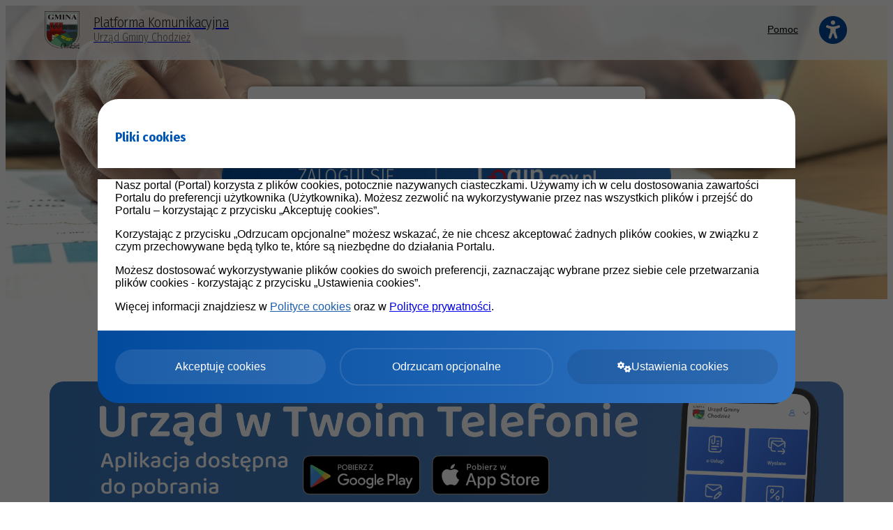

--- FILE ---
content_type: text/html; charset=UTF-8
request_url: https://eurzad.gminachodziez.pl/
body_size: 10508
content:
<!doctype html>
<html lang="pl" data-font-size="3">
	<head>
		<meta charset="utf-8">
		<meta name="viewport" content="width=device-width, initial-scale=1, maximum-scale=1">

        
        <link rel="stylesheet" type="text/css" href="/css/variables?1769260048" />
<link rel="stylesheet" type="text/css" href="https://fonts.googleapis.com/css?family=Fira+Sans+Condensed:200,300,400,500,600,700,800,900&amp;amp;subset=latin-ext" />
<link rel="stylesheet" type="text/css" href="/css/font-awesome-4.7.0/css/font-awesome.min.css" />
<link rel="stylesheet" type="text/css" href="/css/fontawesome-6.4.2/css/all.min.css" />
<link rel="stylesheet" type="text/css" href="/js/bootstrap/4.6.0/css/bootstrap.min.css" />
<link rel="stylesheet" type="text/css" href="/css/shared.css?1769260048" />
<link rel="stylesheet" type="text/css" href="/css/login-new-main.css?1769260048" />
<link rel="stylesheet" type="text/css" href="/css/login-new-main-responsive.css?1769260048" />
<link rel="stylesheet" type="text/css" href="/css/login-new-alt-new.css?1769260048" />
<link rel="stylesheet" type="text/css" href="/css/login-new-wcag.css?1769260048" />
<link rel="stylesheet" type="text/css" href="/css/custom-css?1769260048" />
<script src="/js/jquery/3.6.0/jquery-3.6.0.min.js"></script>
<script src="/js/js-cookie/3.0.0-rc.1/js.cookie.min.js"></script>
<script src="/js/bootstrap/4.6.0/js/bootstrap.bundle.min.js"></script>
<script src="/js/focus-visible/5.2.0/focus-visible.min.js"></script>
<title>Platforma Komunikacyjna - Urząd Gminy Chodzież</title>
        <link rel="shortcut icon" href="/images/emblems/chodziez_favicon.png" />
	</head>

	<body class="l-body l-body--login   menu-collapse       
    l-body--logo-center  l-body--center-tile   ">

        
<a href="#wcag-content" class="btn btn-primary wcag-go-to-content">Przejdź do treści</a>

<header class="l-header-top">
    <div class="l-container">
        <div class="l-navbar">
            <a href="/" class="logo" aria-label="Strona główna - Platforma Komunikacyjna - Urząd Gminy Chodzież">
                                    <img class="logo__img" src="/images/emblems/chodziez.png" alt="Herb Urząd Gminy Chodzież">
                                            <div>
                            <h1 class="logo__title">Platforma Komunikacyjna</h1>
                            <h2 class="logo__subtitle">Urząd Gminy Chodzież</h2>
                        </div>
                                                </a>
            <div class="l-navbar__right">
                                                            <a href="/logowanie-wk" class="navbar-login button blue-bg">Zaloguj się</a>
                    
                    <div style="display: flex; align-items: center">
                        <button type="button" class="menu-button button" aria-label="Pokaż menu">Menu <i class="fa fa-bars" aria-hidden="true"></i></button>
                        <nav class="menu-top">
                            <div class="menu-top__meta">
                                <h2 class="menu-top__title">Menu:</h2>
                                <button class="menu-top__close" aria-label="Zamknij menu"><i class="fa fa-times"></i></button>
                            </div>

                            <ul class="menu-top__container">
                                    <!--                            -->                                                                    <li class="menu-top__item">
                                        <a href="/pomoc" class="menu-top__link">Pomoc</a>
                                    </li>
                                                            </ul>
                        </nav>
                        <div class="wcag" >
                            <button type="button" class="wcag__item wcag__item--new" id="wcag-button" title="Ułatwienia dostępu" aria-label="Ułatwienia dostępu">
                                <i class="fa fa-universal-access" aria-hidden="true"></i>
                            </button>
    <!--                        <a href="#" class="wcag__item">-->
    <!--                            <i class="fa fa-adjust" aria-hidden="true"></i>-->
    <!--                        </a>-->
                            <!--                                <a href="#" class="wcag__item">-->
                            <!--                                    <i class="fa fa-adjust" aria-hidden="true"></i>-->
                            <!--                                </a>-->
                        </div>
                    </div>
                            </div>
        </div>
    </div>

    

</header>


<!--        -->
        <div id="content">
            

<div class="l-header">
    <div class="l-bg"><div class="l-bg__gradient"></div></div>

    <div class="l-container l-dashboard">

        <div class="l-dashboard__login l-header-middle">
            <div class="center-tile pb30">
                <div class="center-tile__inner">
                    <div class="logo logo-center">
                        <img class="logo__img logo-center__img" src="/images/emblems/chodziez.png" alt="Herb Urząd Gminy Chodzież">
                                                    <div>
                                <h1 class="logo__title">Urząd Gminy Chodzież</h1>
                                                                <!--                                        <h2 class="logo__subtitle">Urząd Miasta i Gminy Górzno</h2>-->
                            </div>
                                            </div>

                    <a href="/logowanie-wk" class="login-button blue-bg">
                        <div class="login-button__text">Zaloguj się</div>
                        <div class="login-button__separator"></div>
                                                    <img class="login-button__img" src="/images/login-new/login-gov-pl.png" alt="Login.gov.pl - logo">
                                            </a>
                    <div class="d-flex justify-content-center align-items-center">
                                                    <a href="/aplikacja-mInstytucja" class="center-tile__bottom-link">
                                <img src="/images/minstytucja-icon.svg" alt="Ikona aplikacji mInstytucja" style="max-height: 18px; position:relative; top: -3px; margin-right: 10px;">Aplikacja mInstytucja
                            </a>
                                                                    </div>
                </div>
            </div>
        </div>

        <div class="l-dashboard__tiles l-dashboard__tiles--desktop l-dashboard__tiles--bottom-row1">
                                        <!--        -->            <a href="/kontakt"   class="tile tile--blue ">
                <div class="tile__title">Kontakt</div>
                                    <div class="tile__icon tile__icon-svg">
                        <?xml version="1.0" encoding="iso-8859-1"?>
<!-- Generator: Adobe Illustrator 19.0.0, SVG Export Plug-In . SVG Version: 6.00 Build 0)  -->
<svg xmlns="http://www.w3.org/2000/svg" xmlns:xlink="http://www.w3.org/1999/xlink" version="1.1" id="Layer_1" x="0px" y="0px" viewBox="0 0 512 512" style="enable-background:new 0 0 512 512;" xml:space="preserve" width="512" height="512">
<path d="M452.5,181L452.5,181c22.091,0,40-17.909,40-40v0c0-22.091-17.909-40-40-40l0,0c-22.091,0-40,17.909-40,40v0  c0,0.478,0.02,0.951,0.036,1.425l-41.911,25.732c-3.534-4.573-7.361-8.965-11.478-13.149c-22.53-22.898-51.364-37.31-82.647-41.629  V74.635c11.953-6.917,20-19.832,20-34.635v0c0-22.091-17.909-40-40-40l0,0c-22.091,0-40,17.909-40,40v0  c0,14.803,8.047,27.718,20,34.635v38.743c-31.284,4.319-60.117,18.731-82.647,41.629c-4.058,4.124-7.832,8.453-11.325,12.955  l-43.059-25.747c0.012-0.405,0.031-0.808,0.031-1.215v0c0-22.091-17.909-40-40-40l0,0c-22.091,0-40,17.909-40,40v0  c0,22.091,17.909,40,40,40l0,0c6.85,0,13.295-1.724,18.932-4.759l44.225,26.444c-6.836,17.169-10.332,35.677-10.149,54.724  c0.176,18.319,3.735,36.078,10.355,52.559L77.09,338.071C71.78,335.467,65.813,334,59.5,334l0,0c-22.091,0-40,17.909-40,40v0  c0,22.091,17.909,40,40,40l0,0c22.091,0,40-17.909,40-40v0c0-0.904-0.041-1.799-0.1-2.688l43.447-26.675  c3.766,4.817,7.854,9.427,12.267,13.794c22.313,22.083,50.677,35.982,81.387,40.199v38.735c-11.953,6.917-20,19.832-20,34.635v0  c0,22.091,17.909,40,40,40l0,0c22.091,0,40-17.909,40-40v0c0-14.803-8.047-27.718-20-34.635V386.5c0-1.042-0.104-2.058-0.258-3.058  c0.195-1.123,0.317-2.272,0.316-3.452c-0.005-11.043-8.958-19.991-20-19.991c-0.029,0.001-0.038,0-0.057,0  c-56.802,0-103.452-46.186-103.997-102.974c-0.268-27.855,10.337-54.123,29.859-73.964c19.515-19.832,45.571-30.861,73.376-31.06  h1.52c27.805,0.198,53.861,11.228,73.376,31.06c19.522,19.841,30.127,46.108,29.859,73.964c-0.001,0.068-0.001,0.136-0.001,0.204  l0.006,9.804c0,9.739-7.925,17.966-17.305,17.966c-9.427,0-17.695-8.396-17.695-17.966V210c0-11.046-8.954-20-20-20  c-6.092,0-11.539,2.733-15.207,7.029C280.33,191.297,268.796,188,256.5,188c-37.495,0-68,30.505-68,68s30.505,68,68,68  c17.261,0,33.03-6.476,45.034-17.111c0.293,0.308,0.575,0.624,0.875,0.927c4.212,4.253,8.944,7.765,14.039,10.488l96.071,54.933  c-0.005,0.255-0.02,0.507-0.02,0.763v0c0,22.091,17.909,40,40,40l0,0c22.091,0,40-17.909,40-40v0c0-22.091-17.909-40-40-40l0,0  c-7.008,0-13.592,1.807-19.319,4.973l-51.227-29.291c11.392-10.603,18.546-25.799,18.546-42.66l-0.006-9.718  c0.168-18.92-3.295-37.306-10.056-54.375l43.315-26.594C439.346,179.309,445.725,181,452.5,181z M256.5,284  c-15.439,0-28-12.561-28-28s12.561-28,28-28s28,12.561,28,28S271.939,284,256.5,284z"/>















</svg>
                    </div>
                            </a>
                                <!--        -->            <a href="/stan-sprawy"   class="tile tile--blue ">
                <div class="tile__title">Sprawdź stan sprawy</div>
                                    <div class="tile__icon tile__icon-svg">
                        <svg height="511pt" viewBox="0 -10 511.99988 511" width="511pt" xmlns="http://www.w3.org/2000/svg"><path d="m511.996094 122.535156v121c0 11.046875-8.953125 20-19.996094 20-11.046875 0-20-8.953125-20-20v-60.996094l-357 .003907c-11.046875 0-20-8.957031-20-20 0-11.046875 8.953125-20 20-20l357-.003907v-20.003906c0-5.339844-2.082031-10.363281-5.859375-14.140625-3.777344-3.777343-8.796875-5.855469-14.140625-5.855469l-236-.003906c-11.046875 0-20-8.953125-20-20v-2.011718c0-22.050782-17.941406-39.996094-39.992188-40l-76.015624-.023438c-22.046876 0-39.992188 17.945312-39.992188 40v132.941406c0 .035156.003906.066406.003906.097656l-.003906 176.035157c0 22.054687 17.945312 39.996093 40 39.996093h145c11.046875 0 20 8.957032 20 20 0 11.046876-8.953125 20-20 20h-145c-44.113281 0-80-35.886718-80-79.996093l.00390625-121.972657c0-.019531-.00390625-.042968-.00390625-.066406v-187.035156c0-44.113281 35.886719-80 80-80l76.019531.023438c37.917969.007812 69.757813 26.542968 77.941407 62.011718l218.035156.003906h.011718c16.019532 0 31.085938 6.242188 42.417969 17.570313 11.332031 11.332031 17.570313 26.398437 17.570313 42.425781zm-8.355469 182.644532c-8.980469-6.429688-21.476563-4.359376-27.902344 4.621093l-98.582031 137.699219c-2.691406 3.121094-6.066406 3.796875-7.875 3.917969-1.859375.125-5.472656-.117188-8.570312-3.0625l-63.820313-61.28125c-7.96875-7.652344-20.628906-7.394531-28.277344.570312-7.648437 7.96875-7.394531 20.628907.574219 28.28125l63.882812 61.339844c9.566407 9.109375 22.339844 14.175781 35.480469 14.175781 1.128907 0 2.261719-.039062 3.394531-.113281 14.3125-.953125 27.675782-7.914063 36.664063-19.097656.230469-.289063.453125-.585938.671875-.886719l98.980469-138.257812c6.429687-8.980469 4.359375-21.472657-4.621094-27.90625zm0 0"/></svg>                    </div>
                            </a>
                                <!--        -->            <a href="/sygnalista"   class="tile tile--blue ">
                <div class="tile__title">Zgłoszenia Sygnalistów</div>
                                    <div class="tile__icon tile__icon-svg">
                        <svg id="Capa_1" enable-background="new 0 0 512 512" height="512" viewBox="0 0 512 512" width="512" xmlns="http://www.w3.org/2000/svg"><path d="m210.083 88v-68c0-11.046 8.954-20 20-20s20 8.954 20 20v68c0 11.046-8.954 20-20 20s-20-8.954-20-20zm79.917 52c5.119 0 10.237-1.953 14.142-5.858l48.083-48.083c7.811-7.811 7.811-20.474 0-28.284s-20.474-7.811-28.284 0l-48.083 48.083c-7.811 7.811-7.811 20.474 0 28.284 3.905 3.905 9.023 5.858 14.142 5.858zm-134.059-5.858c3.905 3.905 9.023 5.858 14.142 5.858s10.237-1.953 14.142-5.858c7.811-7.811 7.811-20.474 0-28.284l-48.083-48.083c-7.811-7.811-20.474-7.811-28.284 0s-7.811 20.474 0 28.284zm336.059 47.858h-224c-11.046 0-20 8.954-20 20v12.5c0 11.304-9.196 20.5-20.5 20.5s-20.5-9.196-20.5-20.5v-12.5c0-11.046-8.954-20-20-20h-20.62c-43.867 0-85.424 17.139-117.016 48.259-31.747 31.273-49.278 72.616-49.364 116.413-.086 44.026 16.962 85.463 48.003 116.677 31.029 31.2 72.345 48.479 116.338 48.65.223.001.442.001.664.001 25.078 0 49.213-5.555 71.742-16.513 9.933-4.832 14.068-16.801 9.237-26.733-4.832-9.934-16.8-14.069-26.734-9.237-17.03 8.285-35.279 12.483-54.249 12.483-.167 0-.336 0-.503-.001-68.782-.269-124.632-56.455-124.498-125.249.132-67.621 58.007-124.75 126.38-124.75h1.083c3.705 29.834 29.217 53 60.038 53 30.819 0 56.311-23.169 60.018-53h184.481v40h-98.631c-22.403 0-43.43 8.758-59.208 24.661-15.761 15.886-24.343 36.953-24.166 59.335.004.488.005.979.003 1.465-.073 20.212-5.147 40.303-14.674 58.1-5.213 9.738-1.545 21.859 8.193 27.072 3.005 1.608 6.236 2.371 9.421 2.371 7.138 0 14.046-3.832 17.65-10.564 12.602-23.54 19.313-50.108 19.41-76.838.002-.65.001-1.301-.004-1.936-.092-11.625 4.369-22.575 12.563-30.833 8.21-8.275 19.152-12.833 30.812-12.833h118.631c11.046 0 20-8.954 20-20v-80c0-11.046-8.954-20-20-20z"/></svg>                    </div>
                            </a>
            </div>
            </div>
</div>
<div id="wcag-content" tabindex="-1">

            <div class="l-container">
                <a href="/aplikacja-mInstytucja" class="d-block mb-5">
        <img src="/images/banner-mobapp/chodziez.png?2" alt="Aplikacja mobilna" style="max-width: 100%; -webkit-border-radius: 20px; -moz-border-radius: 20px; border-radius: 20px;">
    </a>

<!-- PRZYKŁAD ALTERNATYWNYCH BUTTONÓW POBIERANIA APLIKACJI START -->
<!--<div class="d-flex justify-content-center align-items-center">-->
<!--    <a href="https://apps.apple.com/pl/app/minstytucja/id1566770971" target="_blank" class="app-download-widget">-->
<!--        <div class="app-download-widget__top">-->
<!--            <img class="app-download-widget__arms" src="--><!--" alt="--><!--">-->
<!--            <div class="app-download-widget__text">-->
<!--                Aplikacja mobilna<br>-->
<!--                --><!--            </div>-->
<!--        </div>-->
<!--        <div class="app-download-widget__bottom">-->
<!--            <img class="app-download-widget__store-logo" src="/images/app-store.png" alt="Pobierz z App Store">-->
<!--        </div>-->
<!--    </a>-->
<!--    <a href="https://play.google.com/store/apps/details?id=pl.einstytucja.minstytucja" target="_blank" class="app-download-widget">-->
<!--        <div class="app-download-widget__top">-->
<!--            <img class="app-download-widget__arms" src="--><!--" alt="--><!--">-->
<!--            <div class="app-download-widget__text">-->
<!--                Aplikacja mobilna<br>-->
<!--                --><!--            </div>-->
<!--        </div>-->
<!--        <div class="app-download-widget__bottom">-->
<!--            <img class="app-download-widget__store-logo" src="/images/google-play.png" alt="Pobierz z Google Play">-->
<!--        </div>-->
<!--    </a>-->
<!--</div>-->
<!-- PRZYKŁAD ALTERNATYWNYCH BUTTONÓW POBIERANIA APLIKACJI END -->        </div>
    
            <div class="l-container">
                <section class="section section mb50">
        <h2 class="section__header">O systemie</h2>
        <img src="/images/login-new/o-systemie.png" class="section__img" alt="Informacje o systemie">
        <div class="section__content">
                            <p>Tworząc zarys Platforma Komunikacyjna, najważniejsze dla nas było, aby był on
                    intuicyjny w użytkowaniu. Obsługa przypomina korzystanie z poczty
                    elektronicznej za pomocą przeglądarki internetowej. Kluczowym elementem tego
                    systemu jest wykorzystanie Profilu Zaufanego. Profil Zaufany w postępowaniu
                    administracyjnym zastępuje tradycyjny podpis odręczny. Dzięki temu można
                    bezpiecznie podpisywać dokumenty elektroniczne w Internecie. Co ważne,
                    rozwiązanie to jest bezpłatne dla mieszkańca. System pozwala załatwiać
                    sprawy urzędowe bez wychodzenia z domu, szybko i w dogodnym dla siebie
                    czasie.</p>
                <p>Platforma Komunikacyjna jest serwisem internetowym dostępnym przez stronę WWW, za
                    pomocą którego mieszkaniec gminy między innymi otrzymuje dostęp do danych
                    podatkowych i księgowych dotyczących jego osoby zgromadzonych w systemach
                    informatycznych danego urzędu.</p>
                <p class="font-weight-bold">Najważniejsze korzyści z wdrożenia Platforma Komunikacyjna:</p>
                <ul>
                    <li>Sprawy urzędowe możliwe do załatwienia w dogodnym czasie, 24 h na dobę/7 dni w tygodniu.</li>
                    <li>Nie ma potrzeby odwiedzania urzędu czy dzwonienia do jego pracowników, aby uzyskać informacje – większość danych można sprawdzić samodzielnie za pomocą Internetu.</li>
                    <li>Ograniczone drukowanie dokumentów. Podpis Profilem Zaufanym na dokumencie elektronicznym zastępuje odręczny podpis na dokumencie papierowym. Wdrożenie systemu oszczędza pieniądze i jednocześnie pozwala zadbać o ochronę naszego środowiska.</li>
                    <li>Wysyłanie pism, na przykład deklaracji na podatek od nieruchomości, rolny, leśny, poprzez Platforma Komunikacyjna dokonywane jest w pełni za pomocą Internetu.</li>
                    <li>Wypełniając wniosek, system uzupełni automatycznie dane osobowe, bez potrzeby ręcznego wypełniania swojego imienia, nazwiska, adresu czy numeru PESEL.</li>
                    <li>W przypadku składania korekty wniosku czy też kolejnego wniosku w tej samej sprawie będzie można wykorzystać z wcześniej wypełnionych formularzy i wpisać jedynie to, co się zmieniło.</li>
                    <li>System gwarantuje pełne bezpieczeństwo i poufność. Dzięki wykorzystaniu Profilu Zaufanego dostęp do konta jest chroniony przed dostępem osób nieuprawnionych.</li>
                    <li>Ekonomizacja czasu.</li>
                </ul>
                    </div>
        <div class="clearfix"></div>
    </section>
        </div>
    
    
    <div class="l-container">
        
            </div>
</div>


<footer class="l-footer">
    <div class="l-container">
        
<div class="footer ">
    <div class="footer__element">

        Wersja systemu: <a href='/changelog' style='color: #212529; font-weight: normal;'>2.10.1</a>                    <br>Licznik odwiedzin: 76783            </div>
    <div class="footer__element">
        Projekt i wykonanie: <a href="https://www.e-instytucja.pl/" target="_blank" class="footer__einstytucja-container" aria-label="Strona www e-instytucja.pl (otwiera się w nowym oknie)"><img src="/images/login-new/logo.png" alt="Logo e-instytucja.pl" class="footer__einstytucja"></a>
    </div>
    <div class="footer__element">
        <ul class="footer-menu">

            <li class="footer-menu__item"><a class="footer-menu__link" href="/kontakt" >Kontakt</a></li>

<!--            -->                        <li class="footer-menu__item"><a class="footer-menu__link" href="/polityka-prywatnosci-i-klauzula-informacyjna">Polityka prywatności i klauzula informacyjna</a></li>
                            <li class="footer-menu__item"><a class="footer-menu__link" href="/deklaracja-dostepnosci">Deklaracja dostępności</a></li>
                    </ul>
    </div>
</div>    </div>
</footer>        </div>

        
    <style>
        body {
            overflow: hidden;
        }
    </style>
    <div class="cookies-modal">
        <div class="cookies-modal__backdrop">
            <div class="cookies-modal__container">
                <div class="cookies-modal__header">
                                            <h3 class="header-blue mb-0" style="color: #0056B3;">Pliki cookies</h3>
                    
                </div>
                <div class="cookies-modal__body">
                    <div class="cookies-modal__front-text">
                                                <p>
                            Nasz portal (Portal) korzysta z plików cookies, potocznie nazywanych ciasteczkami. Używamy ich w celu dostosowania zawartości Portalu do preferencji użytkownika (Użytkownika). Możesz zezwolić na wykorzystywanie przez nas wszystkich plików i przejść do Portalu – korzystając z przycisku „Akceptuję cookies”.
                        </p>
                        <p>
                            Korzystając z przycisku „Odrzucam opcjonalne” możesz wskazać, że nie chcesz akceptować żadnych plików cookies, w związku z czym przechowywane będą tylko te, które są niezbędne do działania Portalu.
                        </p>
                        <p>
                            Możesz dostosować wykorzystywanie plików cookies do swoich preferencji, zaznaczając wybrane przez siebie cele przetwarzania plików cookies - korzystając z przycisku „Ustawienia cookies”.
                        </p>
                        <p>
                            Więcej informacji znajdziesz w <a href="/polityka-cookies" style="color: #1b5eac">Polityce cookies</a> oraz w <a href="/polityka-prywatnosci">Polityce prywatności</a>.
                        </p>
                    </div>
                    <div class="cookies-modal__settings">
                        <h4 class="header-blue">Panel dostosowania cookies</h4>
                        <p>Portal korzysta z plików cookies w celu zapewnienia prawidłowego działania oraz dostosowania go do preferencji użytkownika (cookies statystyczne, wydajnościowo-analityczne i funkcjonalne). </p>

                        
                        <h4 class="header-blue">Ustawienia cookies</h4>
                        <div class="pl-3 pt-2">
                            <div class="mb-4">
                                <div class="custom-control custom-checkbox custom-control--big mr-4">
                                    <input type="checkbox" class="cookie-checkbox custom-control-input" id="cookie_consent_required" name="cookie_consent_required" checked disabled>
                                    <label class="custom-control-label" for="cookie_consent_required">
                                        <span class="custom-control-label-text">
                                            <span class="font-weight-bold">
                                                Cookies, dzięki którym działa strona
                                            </span>
                                        </span>
                                        <small class="text-muted d-block mt-2" style="line-height: 1.6;">
                                            niezbędne pliki cookies, wykorzystywane w celu dostarczania Użytkownikom usług oraz funkcjonalności Portalu i umożliwiające korzystanie z usług dostępnych w ramach Portalu, np. uwierzytelniające pliki cookies. Niezbędne pliki cookies mogą być instalowane wyłącznie przez Administratora za pośrednictwem Portalu. Podstawą prawną przetwarzania danych w związku ze stosowaniem niezbędnych plików cookies jest niezbędność przetwarzania do wykonania umowy (art. 6 ust. 1 lit. b RODO);
                                        </small>
                                    </label>
                                </div>
                            </div>
                            <div class="mb-4">
                                <div class="custom-control custom-checkbox custom-control--big mr-4">
                                    <input type="checkbox" class="cookie-checkbox custom-control-input" id="cookie_consent_personalization" name="cookie_consent_personalization">
                                    <label class="custom-control-label" for="cookie_consent_personalization">
                                        <span class="custom-control-label-text">
                                            <span class="font-weight-bold">
                                                Cookies, dzięki którym poznamy Twoje potrzeby
                                            </span>
                                        </span>
                                        <small class="text-muted d-block mt-2" style="line-height: 1.6;">
                                            funkcjonalne pliki cookies umożliwiające „zapamiętanie” wybranych przez Użytkownika ustawień i personalizację interfejsu Użytkownika, np. w zakresie wybranego języka lub regionu, z którego pochodzi Użytkownik, rozmiaru czcionki, wyglądu strony internetowej itp. Funkcjonalne pliki cookies mogą być instalowane przez Administratora i jego partnerów za pośrednictwem Portalu. Podstawą prawną przetwarzania Danych osobowych w związku ze stosowaniem funkcjonalnych plików cookies przez Administratora, w tym celu jest jego uzasadniony interes (art. 6 ust. 1 lit. f RODO) ), polegający na zapewnieniu najwyższej jakości usług świadczonych w Portalu. Przetwarzanie Danych Osobowych w związku z wykorzystaniem funkcjonalnych plików cookie jest uzależnione od uzyskania zgody Użytkownika.
                                        </small>
                                    </label>
                                </div>
                            </div>
                            <div class="mb-0">
                                <div class="custom-control custom-checkbox custom-control--big mr-4">
                                    <input type="checkbox" class="cookie-checkbox custom-control-input" id="cookie_consent_analytics" name="cookie_consent_analytics">
                                    <label class="custom-control-label" for="cookie_consent_analytics">
                                        <span class="custom-control-label-text">
                                            <span class="font-weight-bold">
                                                Cookies, dzięki którym dopasujemy do Ciebie stronę
                                            </span>
                                        </span>
                                        <small class="text-muted d-block mt-2" style="line-height: 1.6;">
                                            wydajnościowo-analityczne pliki cookies, umożliwiają zbieranie danych analitycznych takich jak liczba wizyt i liczenie ruchu w Portalu, w celu poprawy wydajności Portalu i zapewnieniu najwyższej jakości usług świadczonych w Portalu. Podstawą prawną przetwarzania Danych osobowych w związku ze stosowaniem wydajnościowo-analitycznych plików cookies przez Administratora, w tym celu jest jego uzasadniony interes (art. 6 ust. 1 lit. f RODO), polegający na zapewnieniu najwyższej jakości usług świadczonych w Portalu.
                                        </small>
                                    </label>
                                </div>
                            </div>
                        </div>

                    </div>
                </div>
                <div class="cookies-modal__footer">
                    <div class="cookies-modal__buttons-container">
                        <a href="#" class="cookies-modal__button cookies-modal__button--accept">Akceptuję cookies</a>
                        <a href="#" class="cookies-modal__button cookies-modal__button--reject">Odrzucam opcjonalne</a>
                        <a href="#" class="cookies-modal__button cookies-modal__button--settings"><i class="fa fa-cogs mr-2"></i>Ustawienia cookies</a>
                        <a href="#" class="cookies-modal__button cookies-modal__button--save">Zapisz ustawienia</a>
                    </div>
                </div>
            </div>
        </div>
    </div>

    <script>
        (function() {
            function showHideScroll() {
                var $modalBody = $(".cookies-modal__body");
                var scrollHeight = $modalBody[0].scrollHeight;
                var clientHeight = $modalBody[0].clientHeight;

                $modalBody.css({
                    "overflow-y": scrollHeight > clientHeight ? "scroll" : "auto"
                })
            }

            function closeCookieModal() {
                // $(".cookies-modal").fadeOut();
                $(".cookies-modal").css("opacity", "0");
                $("body").css("overflow", "auto");
                setTimeout(function() {
                    $(".cookies-modal").remove();
                }, 200);
            }

            function saveSelectedCookies() {
                $(".cookie-checkbox").each(function(index, element) {
                    if ($(element).is(":checked")) {
                        Cookies.set($(element).attr("name"), true, { expires: 365, path: '/' })
                    }
                })
            }

            showHideScroll();

            var windowResizeTimeout;

            $(window).on("resize", function() {
                clearTimeout(windowResizeTimeout);
                windowResizeTimeout = setTimeout(function() {
                    showHideScroll();
                }, 100)
            })

            $(".cookies-modal__button--settings").on("click", function(e) {
                e.preventDefault();
                $(".cookies-modal__settings").show();
                $(".cookies-modal__front-text").hide();
                $(".cookies-modal__button--settings").hide();
                $(".cookies-modal__button--save").css("display", "flex");
                $(".cookies-modal__body")[0].scrollTop = 0;
                showHideScroll();
            })

            $(".cookies-modal__button--accept").on("click", function(e) {
                e.preventDefault();
                $(".cookie-checkbox").attr("checked", "checked");
                saveSelectedCookies();
                closeCookieModal();
            })

            $(".cookies-modal__button--reject").on("click", function(e) {
                e.preventDefault();
                $(".cookie-checkbox:not(#cookie_consent_required)").removeAttr("checked");
                saveSelectedCookies();
                closeCookieModal();
            })

            $(".cookies-modal__button--save").on("click", function(e) {
                e.preventDefault();
                saveSelectedCookies();
                closeCookieModal();
            })

        })()
    </script>

        <div class="wcag__container">
    <button class="wcag__close" aria-label="Zamknij ułatwienia dostępu"><i class="fa fa-times"></i></button>
    <h3 class="wcag__header">Ułatwienia dostępu:</h3>
    <ul class="wcag__list">
        <li class="wcag__list-item">
            <button type="button" class="wcag__list-button" data-class="contrast-bw" id="contrast-bw">
                <span class="wcag__icon-container wcag__icon-container--contrast-bw"><i class="fa fa-adjust wcag__icon" aria-hidden="true"></i></span><span class="wcag__title">Kontrast czarno-biały</span>
            </button>
        </li>
        <li class="wcag__list-item">
            <button type="button" class="wcag__list-button" data-class="contrast-by" id="contrast-by">
                <span class="wcag__icon-container wcag__icon-container--contrast-by"><i class="fa fa-adjust wcag__icon" aria-hidden="true"></i></span><span class="wcag__title">Kontrast czarno-żółty</span>
            </button>
        </li>
        <li class="wcag__list-item">
            <button type="button" class="wcag__list-button" data-class="contrast-yb" id="contrast-yb">
                <span class="wcag__icon-container wcag__icon-container--contrast-yb"><i class="fa fa-adjust wcag__icon" aria-hidden="true"></i></span><span class="wcag__title">Kontrast żółto-czarny</span>
            </button>
        </li>
        <li class="wcag__list-item">
            <button type="button" class="wcag__list-button" data-class="full-width" id="full-width">
                <span class="wcag__icon-container"><i class="fa fa-arrows-h wcag__icon" aria-hidden="true"></i></span><span class="wcag__title">Szerokość maksymalna strony</span>
            </button>
        </li>
        <li class="wcag__list-item">
            <button type="button" class="wcag__list-button" data-class="text-version" id="text-version">
                <span class="wcag__icon-container"><i class="fa fa-align-left wcag__icon" aria-hidden="true"></i></span><span class="wcag__title">Wersja tekstowa strony</span>
            </button>
        </li>
        <li class="wcag__list-item">
            <button type="button" class="wcag__list-button" id="font-bigger">
                <span class="wcag__icon-container"><i class="fa fa-plus wcag__icon" aria-hidden="true"></i></span><span class="wcag__title">Powiększ rozmiar tekstu</span>
            </button>
        </li>
        <li class="wcag__list-item">
            <button type="button" class="wcag__list-button" id="font-smaller">
                <span class="wcag__icon-container"><i class="fa fa-minus wcag__icon" aria-hidden="true"></i></span><span class="wcag__title">Zmniejsz rozmiar tekstu</span>
            </button>
        </li>
        <li class="wcag__list-item">
            <button type="button" class="wcag__list-button" data-class="letter-spacing" id="letter-spacing">
                <span class="wcag__icon-container"><i class="fa fa-text-width wcag__icon" aria-hidden="true"></i></span><span class="wcag__title">Zmień odstępy między znakami</span>
            </button>
        </li>
<!--        <li class="wcag__list-item">-->
<!--            <a href="" target="_blank" class="wcag__list-button">-->
<!--                <span class="wcag__icon-container"><i class="fa fa-deaf wcag__icon" aria-hidden="true"></i></span><span class="wcag__title">Dla niedosłyszących</span>-->
<!--            </a>-->
<!--        </li>-->
        <li class="wcag__list-item">
            <button type="button" class="wcag__list-button" id="reset">
                <span class="wcag__icon-container"><i class="fa fa-undo wcag__icon" aria-hidden="true"></i></span><span class="wcag__title">Zresetuj wygląd</span>
            </button>
        </li>
    </ul>
</div>        
	<script src="/js/login-new.js?1769260048"></script>
</body>
</html>


--- FILE ---
content_type: text/css;charset=UTF-8
request_url: https://eurzad.gminachodziez.pl/css/custom-css?1769260048
body_size: 2805
content:

:root {
  --main-color: #3B7ECB;
}

#naglowek {
	// background: #3B7ECB;
}

.wyloguj {
	color: #3B7ECB;
}


/* NEW LOGIN */

    .l-bg:before {
        background-image: url("/images/login-new/bg/default.jpg");
    }


    .center-tile {
        background-color: #ffffff !important;
    }
    .l-bg__gradient {
        opacity: 0.5;
    }

    .desktop:before {
        position: absolute;
        top: 0;
        left: 0;
        width: 100%;
        height: 100%;
        z-index: 0;
        content: "";
        background: #6db0fd;
        background: -moz-radial-gradient(center, ellipse cover, #6db0fd 0%, #3B7ECB 100%);
        background: -webkit-radial-gradient(center, ellipse cover, #6db0fd 0%,#3B7ECB 100%);
        background: radial-gradient(ellipse at center, #6db0fd 0%,#3B7ECB 100%);
    }

    .desktop:after {
        position: absolute;
        left: 0;
        top: 0;
        width: 100%;
        height: 100%;
        content: "";
        z-index: 0;
        opacity: 0.1;
        background-image: url("/images/login-new/bg/default.jpg");
        background-repeat: no-repeat;
        background-position: center center;
        background-size: cover;
        background-blend-mode: multiply;
        mix-blend-mode: multiply;
        filter: grayscale();
    }

    


    

    .desktop:after {
        opacity: 0.15;
        filter: none;
    }
    .desktop .dashboard-logo:before {
        opacity: 0.15;
        filter: none;
    }


    .desktop .dashboard-element-content {
        flex-direction: row-reverse !important;
    }

    .desktop .dashboard-element p {
        font-size: 1.4vw;
        align-self: flex-end;
        text-align: left;
        width: 100%;
    }

    .desktop .dashboard-element .img-container {
        width: 71% !important;
        margin-right: 1.5vw;
    }

    .desktop .dashboard-element img {
        max-width: 78% !important;
        max-height: 90% !important;
    }

            .dashboard-logo, .dashboard__center {
            background: rgba(255,255,255,0.7) !important;
        }
    
    
    .desktop:after, .desktop:before {
        display: none;
    }

    .desktop {
        background: transparent;
    }

    .desktop .dashboard-element-content {
        flex-direction: column !important;
    }

    .desktop .dashboard-element .img-container {
        margin-right: 0 !important;
        width: auto !important;
        max-height: 70%;
        text-align: center;
    }

    .desktop .dashboard-element img {
        max-width: 70% !important;
        max-height: 70% !important;

    }

    .desktop .dashboard-element p, .dashboard__title {
        align-self: center;
        text-align: center;
        color: white;
    }

    .desktop .dashboard-element {
        height: 32%;
        border: none !important;
        border-radius: 7px !important;
        transition: all 0.2s !important;
    }

    #sidebar {
        border-color: #3B7ECB !important;
        background-color: #3B7ECB !important;
            }

    
        .desktop .dashboard-element, .dashboard__element {
            background: linear-gradient(180deg, #5497e4 0%, #2265b2 100%) !important;
        }

        @media screen and (max-width: 900px) {
            .desktop .dashboard-element, .dashboard__element {
                background: linear-gradient(180deg, #3B7ECB 0%, #094c99 100%) !important;
            }
        }

        .statement-steps-front__item {
            background: linear-gradient(180deg, #5497e4 0%, #2265b2 100%) !important;
        }

        @media screen and (max-width: 1250px) {
            .statement-steps-front__item {
                background: linear-gradient(180deg, #3B7ECB 0%, #094c99 100%) !important;
            }
        }

    
    .statement-steps-front__text {
        color: white !important;
    }

    .desktop .dashboard-element:hover, .dashboard__element:hover {
        transform: scale(1.01);
        position: relative;
        z-index: 5;
        opacity: 0.95;
    }

    .desktop .dashboard-logo {
        height: 32%;
        //border: 1px solid transparent !important;
        border: none !important;
    }

    .desktop .dashboard-logo-content h1, .dashboard__system-name {
        color: #000000 !important;
    }

    .desktop .dashboard-logo-content h2, .dashboard__office-name {
        color: rgba(0, 0, 0, 0.6) !important;
    }

    .main-menu li a.active:before {
        background-color: #c48134 !important;
    }

    #gmina-info p {
        color: white !important;
    }

    .main-menu li a {
        color: rgba(255, 255, 255, 1) !important;
        //color: #333333  !important;
    }

    .main-menu li a.active {
        color: #ffffff !important;
        background: rgba(255, 255, 255, 0.1) !important;
    }

    .main-menu li a:hover {
        background: rgba(255, 255, 255, 0.03) !important;
    }

    
    
    .white-container-new--color-top {
        border-top-left-radius: 0;
        border-top-right-radius: 0;
        border-top: 3px solid #3B7ECB;
    }

    /* KOLOR 'KAFELKA' NA LIŚCIE E-USŁUG */
    .form-tile:hover, .form-tile.active {
        background: #3B7ECB;
    }

    .accordion-form-new .accordion-content {
        border-color: #3B7ECB;
    }

    .custom-navbar li a:hover, .custom-navbar li a:focus {
        color: #3B7ECB;
    }

    .custom-navbar li.active a {
        background-color: #3B7ECB;
        border-color: #3B7ECB;
    }

    .formularze-lista-new {
        border-top: 3px solid #3B7ECB;
    }

    
    /*
    ================================================== !!! ==================================================
        KOLORYSTYKA PKS
    ================================================== !!! ==================================================
    */

    .header-blue, h2, h3 {
        color: #2265b2;
    }

    .tabela thead tr td, .tabela thead tr th {
        color: #2265b2;
    }

    .table-new thead td, .table-new thead th {
        color: #2265b2;
    }

    .consultation:hover {
        border-color: #3B7ECB;
    }

    .consultation__top:hover {
        background: #3B7ECB;
    }

    .consultation__icon svg path {
        stroke: #2265b2;
        fill: #2265b2;
    }

    .consultation__period-icon svg path, .consultation__type-icon svg path, .consultation__anonymous-icon svg path {
        stroke-width: 5px;
        stroke: #2265b2;
        fill: #2265b2;
    }

    .attachment:hover {
        border-color: #3B7ECB;
    }

    .attachment__icon svg path, .attachment__download svg path {
        fill: #3B7ECB;
        stroke: #3B7ECB;
    }

    .consultation-image:hover {
        border-color: #3B7ECB;
    }

    .progress-bar--color {
        background: #3B7ECB !important;
    }

    .progress-bar-striped {
        background-image: linear-gradient(
                45deg,rgba(255,255,255,.15) 25%,transparent 25%,transparent 50%,rgba(255,255,255,.15) 50%,rgba(255,255,255,.15) 75%,transparent 75%,transparent) !important;
        background-size: 1rem 1rem !important;
    }

    /*.progress-bar-animated {*/
    /*    -webkit-animation: 1s linear infinite progress-bar-stripes;*/
    /*    animation: 1s linear infinite progress-bar-stripes;*/
    /*}*/

    .custom-control-input:checked~.custom-control-label::before {
        border-color: #3B7ECB;
        background-color: #3B7ECB;
    }

    .custom-checkbox .custom-control-input:indeterminate~.custom-control-label::before {
        border-color: #3B7ECB;
        background-color: #3B7ECB;
    }

    .custom-control-input:disabled~.custom-control-label::before, .custom-control-input[disabled]~.custom-control-label::before {
        border-color: #dddddd;
    }

    .custom-checkbox .custom-control-input:disabled:checked~.custom-control-label::before {
        background-color: #e9ecef;
        border-color: #dddddd;
    }

    .custom-control-label:hover:before {
        border: 1px solid #3B7ECB;
    }

    .custom-control-label:hover:before {
        border: 2px solid #3B7ECB;
    }

    .rate-row__item.active {
        border-color: #3B7ECB;
        background-color: #3B7ECB;
    }

    .forum-topic:hover {
        background: #3B7ECB;
    }

    .forum-topic__icon--unread {
        color: #3B7ECB;
    }

    .forum-topic__user {
        color: #1659a6;
    }

    .pagination .page-item.active .page-link {
        background-color: #3B7ECB;
        border-color: #3B7ECB;
    }

    .pagination .page-link {
        color: #094c99;
    }

    .comment:hover {
        border-color: #3B7ECB;
    }

    .comment__img svg path {
        fill: #3B7ECB;
        stroke: #3B7ECB;
    }

    .forum-comments-list .forum-comments-list {
        border-color: #3B7ECB;
    }

    .forum-comments-list .forum-comments-list .forum-comments-list__item:before {
        border-color: #3B7ECB;
    }

    .comment__reply-button:hover {
        background-color: #3B7ECB;
    }

    .forum-add-comment__attachment-button svg path {
        fill: #3B7ECB;
        stroke: #3B7ECB;
        stroke-width: 10px;
    }

    .progress-bar {
        background-color: #3B7ECB;
    }

    .login-consultations {
        background-color: rgba(22, 89, 166, 0.7);
    }

    .login-consultations__icon svg path {
        stroke: #ffffff;
        fill: #ffffff;
    }

    .login-consultations__header {
        color: #ffffff;
    }

    .comment__new {
        background-color: #3B7ECB;
    }

    .document__comment-button {
        background-color: #3B7ECB;
    }

    .document__comment-button--empty {
        background-color: #ffffff;
    }

    .document__content:hover .document__comment-button--empty, .document__content--active .document__comment-button--empty {
        border: 1px solid #3B7ECB88 !important;
    }

    .appointment-calendar-select__calendar-icon svg * {
        fill: #2265b2;
        stroke: #2265b2;
    }

    
    /*
    ================================================== !!! ==================================================
        MISC
    ================================================== !!! ==================================================
    */

    input:checked + .slider {
        background-color: #3B7ECB;
    }

    .tax-tile-new:hover, .standard-tile-new:hover {
        background-color: #3B7ECB;
        border: 1px solid #3B7ECB;
    }

    .tax-tile-new__icon svg, .standard-tile-new__icon svg, .tax-tile-new__icon path, .standard-tile-new__icon path {
        fill: #3B7ECB;
        path: #3B7ECB;
    }

    
    /*
    ================================================== !!! ==================================================
        NOWY PRZYCISK USER + KONTEKST
    ================================================== !!! ==================================================
    */


    .header-user__icon {
        background: #3B7ECB !important;
    }

    .header-user:hover .header-user__icon {
        background: #5497e4 !important;
    }

    .context-button:hover {
        color: #2265b2 !important;
    }

    .header-user-dropdown li a:hover {
        color: #2265b2 !important;
    }

    

/* PRZYKLEJENIE STOPKI DO DOLNEJ CZĘŚCI STRONY, GDY BRAK OPISÓW I LOGOTYPÓW UNIJNYCH NA STRONIE GŁÓWNEJ */
@media screen and (min-height: 620px) and (min-width: 990px) {
    }

/*
================================================== !!! ==================================================
    BUG REPORT
================================================== !!! ==================================================
*/

.bug-report-category__input:checked + .bug-report-category__label {
    background: #3B7ECB;
    border-color: #3B7ECB;
}

/*
================================================== !!! ==================================================
    ONBOARDING
================================================== !!! ==================================================
*/

.onboarding__background svg *,
.onboarding__icon svg * {
    fill: #3B7ECB;
    stroke: #3B7ECB;
}

--- FILE ---
content_type: image/svg+xml
request_url: https://eurzad.gminachodziez.pl/images/minstytucja-icon.svg
body_size: 4954
content:
<?xml version="1.0" encoding="UTF-8" standalone="no"?>
<svg
   xmlns:dc="http://purl.org/dc/elements/1.1/"
   xmlns:cc="http://creativecommons.org/ns#"
   xmlns:rdf="http://www.w3.org/1999/02/22-rdf-syntax-ns#"
   xmlns:svg="http://www.w3.org/2000/svg"
   xmlns="http://www.w3.org/2000/svg"
   xmlns:xlink="http://www.w3.org/1999/xlink"
   xmlns:sodipodi="http://sodipodi.sourceforge.net/DTD/sodipodi-0.dtd"
   xmlns:inkscape="http://www.inkscape.org/namespaces/inkscape"
   width="120.89349mm"
   height="87.26152mm"
   viewBox="0 0 120.89349 87.26152"
   version="1.1"
   id="svg1052"
   inkscape:version="1.0.2-2 (e86c870879, 2021-01-15)"
   sodipodi:docname="minstytucja-icon.svg">
  <defs
     id="defs1046">
    <linearGradient
       inkscape:collect="always"
       xlink:href="#gradient_e-instytucja"
       id="linearGradient1271"
       gradientUnits="userSpaceOnUse"
       x1="0.21289062"
       y1="75.582031"
       x2="580.07422"
       y2="75.582031"
       gradientTransform="translate(229.37452,260.39871)" />
    <linearGradient
       inkscape:collect="always"
       id="gradient_e-instytucja">
      <stop
         style="stop-color:#910605;stop-opacity:1;"
         offset="0"
         id="stop1258" />
      <stop
         style="stop-color:#da2322;stop-opacity:1"
         offset="1"
         id="stop1260" />
    </linearGradient>
  </defs>
  <sodipodi:namedview
     id="base"
     pagecolor="#ffffff"
     bordercolor="#666666"
     borderopacity="1.0"
     inkscape:pageopacity="0.0"
     inkscape:pageshadow="2"
     inkscape:zoom="1.4"
     inkscape:cx="81.885132"
     inkscape:cy="76.898665"
     inkscape:document-units="mm"
     inkscape:current-layer="g957"
     inkscape:document-rotation="0"
     showgrid="false"
     fit-margin-top="5"
     fit-margin-left="5"
     fit-margin-right="5"
     fit-margin-bottom="5"
     inkscape:window-width="2400"
     inkscape:window-height="1421"
     inkscape:window-x="2391"
     inkscape:window-y="-9"
     inkscape:window-maximized="1" />
  <metadata
     id="metadata1049">
    <rdf:RDF>
      <cc:Work
         rdf:about="">
        <dc:format>image/svg+xml</dc:format>
        <dc:type
           rdf:resource="http://purl.org/dc/dcmitype/StillImage" />
        <dc:title></dc:title>
      </cc:Work>
    </rdf:RDF>
  </metadata>
  <g
     inkscape:label="Warstwa 1"
     inkscape:groupmode="layer"
     id="layer1"
     transform="translate(-56.725871,-70.518044)">
    <g
       id="g957"
       transform="matrix(0.19124139,0,0,0.19124139,17.819256,25.82063)"
       style="display:inline"
       inkscape:label="M">
      <path
         id="path102"
         style="display:inline;fill:#3973b9;fill-opacity:1;fill-rule:evenodd;stroke-width:0.997348"
         inkscape:label="m"
         d="m 408.58936,357.86746 a 153,153 0 0 0 -152.93945,153 v 111 c 0,23.268 18.509,42 41.5,42 22.991,0 41.5,-18.732 41.5,-42 v -111 a 70,70 0 0 1 69.79883,-70 70,70 0 0 1 0.20117,0 70,70 0 0 1 70,69.79687 70,70 0 0 1 0,0.20313 v 111 c 0,1.45425 0.0717,2.89129 0.21289,4.30664 0.14118,1.41535 0.35145,2.80822 0.62695,4.17773 0.27551,1.36952 0.61655,2.71451 1.01954,4.03126 0.20149,0.65837 0.41831,1.31119 0.65039,1.95507 0.46415,1.28777 0.98895,2.54494 1.57031,3.76953 0.29068,0.6123 0.59536,1.21534 0.91406,1.81055 0.6374,1.19042 1.32989,2.34604 2.07422,3.46289 0.74433,1.11686 1.54036,2.19606 2.38477,3.23242 4.22204,5.18182 9.65286,9.31328 15.86328,11.96289 0.62104,0.26497 1.24855,0.51513 1.88476,0.75 5.7e-4,2.1e-4 10e-4,-2.1e-4 0.002,0 1.27188,0.46948 2.57299,0.87862 3.90039,1.22266 6e-4,1.6e-4 0.001,-1.6e-4 0.002,0 0.6634,0.17191 1.33378,0.32947 2.00976,0.46875 0.67661,0.13941 1.36048,0.26133 2.04883,0.36719 0.68836,0.10586 1.38083,0.19418 2.08008,0.26562 6.5e-4,7e-5 10e-4,-6e-5 0.002,0 0.69862,0.0713 1.4027,0.12599 2.11133,0.16211 0.70929,0.0362 1.42411,0.0547 2.14258,0.0547 12.93244,0 24.44721,-5.92665 32.04688,-15.25391 0.8444,-1.03636 1.64044,-2.11556 2.38476,-3.23242 3.34946,-5.02585 5.65041,-10.83173 6.5918,-17.10156 0.2092,-1.3933 0.35043,-2.80848 0.42187,-4.24414 0.0357,-0.71783 0.0547,-1.44084 0.0547,-2.16797 v -111 a 70,70 0 0 1 69.79883,-70 70,70 0 0 1 0.20117,0 70,70 0 0 1 70,70 v 111 c 0,23.268 18.50896,42 41.5,42 22.991,0 41.5,-18.732 41.5,-42 v -111 a 153,153 0 0 0 -153,-153 153,153 0 0 0 -0.0606,0 153,153 0 0 0 -111.43945,48.23047 153,153 0 0 0 -111.5,-48.23047 153,153 0 0 0 -0.0605,0 z" />
      <path
         id="rect1165"
         style="display:inline;mix-blend-mode:normal;fill:url(#linearGradient1271);fill-opacity:1;stroke:none;stroke-width:0.979058"
         d="m 413.37452,259.86746 c -91.70742,0 -167.57647,65.36016 -183.78711,152.22656 a 204.5,204.5 0 0 1 178.90625,-105.72656 204.5,204.5 0 0 1 0.15625,0 204.5,204.5 0 0 1 111.90039,33.33203 204.5,204.5 0 0 1 111.90039,-33.33203 204.5,204.5 0 0 1 176.99805,102.07031 c -17.62958,-85.03874 -92.6572,-148.57031 -183.07422,-148.57031 -39.63988,0 -76.31459,12.22108 -106.5,33.10156 -30.18541,-20.88048 -66.86012,-33.10156 -106.5,-33.10156 z"
         inkscape:label="daszek" />
    </g>
  </g>
</svg>
